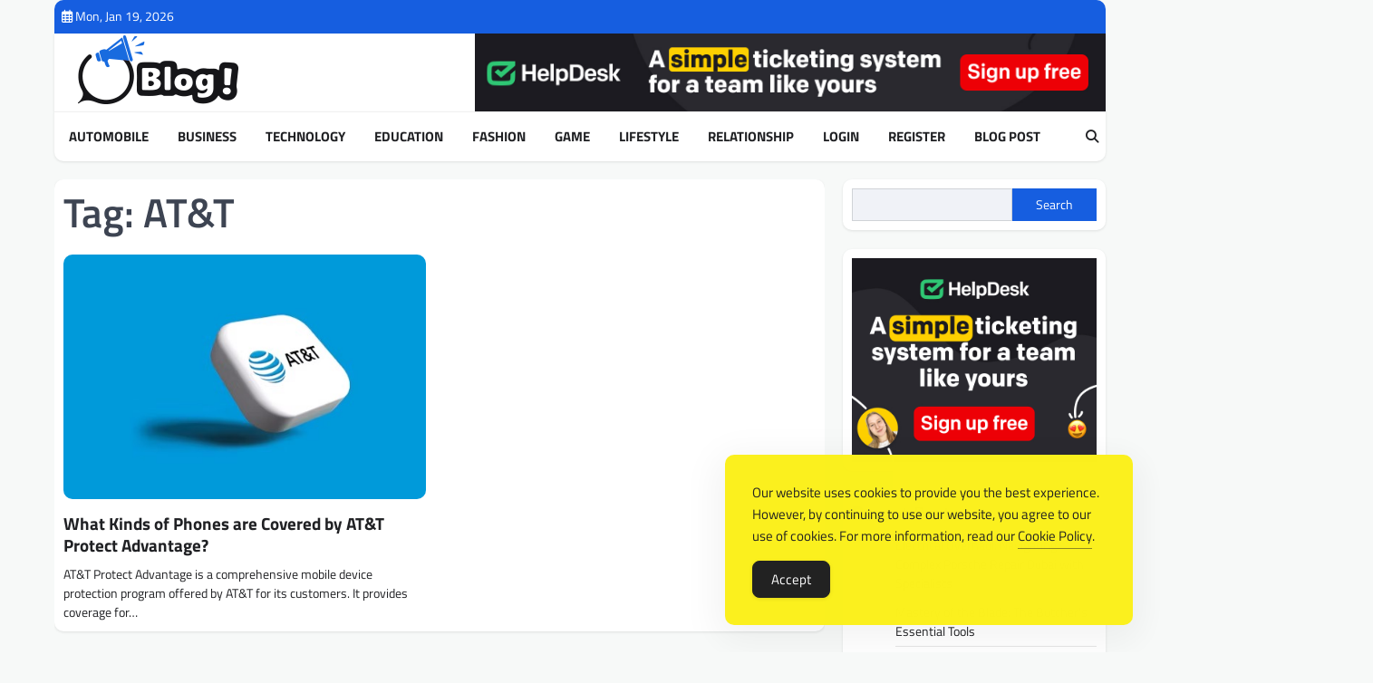

--- FILE ---
content_type: text/html; charset=UTF-8
request_url: https://www.rankmyblogs.com/tag/att/
body_size: 12868
content:
<!doctype html>
<html lang="en-US">

<head>
	<meta charset="UTF-8">
	<meta name="viewport" content="width=device-width, initial-scale=1">
	<link rel="profile" href="https://gmpg.org/xfn/11">

	<meta name='robots' content='index, follow, max-image-preview:large, max-snippet:-1, max-video-preview:-1'/>

	<!-- This site is optimized with the Yoast SEO Premium plugin v26.1 (Yoast SEO v26.7) - https://yoast.com/wordpress/plugins/seo/ -->
	<title>AT&amp;T Archives - RankMyBlogs: Ascend Your Influence, Dominate the Rankings</title>
	<link rel="canonical" href="https://www.rankmyblogs.com/tag/att/"/>
	<meta property="og:locale" content="en_US"/>
	<meta property="og:type" content="article"/>
	<meta property="og:title" content="AT&amp;T Archives"/>
	<meta property="og:url" content="https://www.rankmyblogs.com/tag/att/"/>
	<meta property="og:site_name" content="RankMyBlogs: Ascend Your Influence, Dominate the Rankings"/>
	<meta name="twitter:card" content="summary_large_image"/>
	<script type="application/ld+json" class="yoast-schema-graph">{"@context":"https://schema.org","@graph":[{"@type":"CollectionPage","@id":"https://www.rankmyblogs.com/tag/att/","url":"https://www.rankmyblogs.com/tag/att/","name":"AT&amp;T Archives - RankMyBlogs: Ascend Your Influence, Dominate the Rankings","isPartOf":{"@id":"https://www.rankmyblogs.com/#website"},"primaryImageOfPage":{"@id":"https://www.rankmyblogs.com/tag/att/#primaryimage"},"image":{"@id":"https://www.rankmyblogs.com/tag/att/#primaryimage"},"thumbnailUrl":"https://www.rankmyblogs.com/wp-content/uploads/2024/05/ATT-Insurance_11zon.jpg","breadcrumb":{"@id":"https://www.rankmyblogs.com/tag/att/#breadcrumb"},"inLanguage":"en-US"},{"@type":"ImageObject","inLanguage":"en-US","@id":"https://www.rankmyblogs.com/tag/att/#primaryimage","url":"https://www.rankmyblogs.com/wp-content/uploads/2024/05/ATT-Insurance_11zon.jpg","contentUrl":"https://www.rankmyblogs.com/wp-content/uploads/2024/05/ATT-Insurance_11zon.jpg","width":500,"height":337},{"@type":"BreadcrumbList","@id":"https://www.rankmyblogs.com/tag/att/#breadcrumb","itemListElement":[{"@type":"ListItem","position":1,"name":"Home","item":"https://www.rankmyblogs.com/"},{"@type":"ListItem","position":2,"name":"AT&amp;T"}]},{"@type":"WebSite","@id":"https://www.rankmyblogs.com/#website","url":"https://www.rankmyblogs.com/","name":"RankMyBlogs: Ascend Your Influence, Dominate the Rankings","description":"Empower Your Voice, Secure Your Rank.","publisher":{"@id":"https://www.rankmyblogs.com/#organization"},"potentialAction":[{"@type":"SearchAction","target":{"@type":"EntryPoint","urlTemplate":"https://www.rankmyblogs.com/?s={search_term_string}"},"query-input":{"@type":"PropertyValueSpecification","valueRequired":true,"valueName":"search_term_string"}}],"inLanguage":"en-US"},{"@type":"Organization","@id":"https://www.rankmyblogs.com/#organization","name":"RankMyBlogs: Ascend Your Influence, Dominate the Rankings","url":"https://www.rankmyblogs.com/","logo":{"@type":"ImageObject","inLanguage":"en-US","@id":"https://www.rankmyblogs.com/#/schema/logo/image/","url":"https://www.rankmyblogs.com/wp-content/uploads/2024/03/logo-1.png","contentUrl":"https://www.rankmyblogs.com/wp-content/uploads/2024/03/logo-1.png","width":229,"height":76,"caption":"RankMyBlogs: Ascend Your Influence, Dominate the Rankings"},"image":{"@id":"https://www.rankmyblogs.com/#/schema/logo/image/"}}]}</script>
	<!-- / Yoast SEO Premium plugin. -->


<link rel="alternate" type="application/rss+xml" title="RankMyBlogs: Ascend Your Influence, Dominate the Rankings &raquo; AT&amp;T Tag Feed" href="https://www.rankmyblogs.com/tag/att/feed/"/>
<style id='wp-img-auto-sizes-contain-inline-css'>img:is([sizes=auto i],[sizes^="auto," i]){contain-intrinsic-size:3000px 1500px}</style>
<style id='wp-emoji-styles-inline-css'>img.wp-smiley,img.emoji{display:inline!important;border:none!important;box-shadow:none!important;height:1em!important;width:1em!important;margin:0 .07em!important;vertical-align:-.1em!important;background:none!important;padding:0!important}</style>
<style id='wp-block-library-inline-css'>:root{--wp-block-synced-color:#7a00df;--wp-block-synced-color--rgb:122 , 0 , 223;--wp-bound-block-color:var(--wp-block-synced-color);--wp-editor-canvas-background:#ddd;--wp-admin-theme-color:#007cba;--wp-admin-theme-color--rgb:0 , 124 , 186;--wp-admin-theme-color-darker-10:#006ba1;--wp-admin-theme-color-darker-10--rgb:0 , 107 , 160.5;--wp-admin-theme-color-darker-20:#005a87;--wp-admin-theme-color-darker-20--rgb:0 , 90 , 135;--wp-admin-border-width-focus:2px}@media (min-resolution:192dpi){:root{--wp-admin-border-width-focus:1.5px}}.wp-element-button{cursor:pointer}:root .has-very-light-gray-background-color{background-color:#eee}:root .has-very-dark-gray-background-color{background-color:#313131}:root .has-very-light-gray-color{color:#eee}:root .has-very-dark-gray-color{color:#313131}:root .has-vivid-green-cyan-to-vivid-cyan-blue-gradient-background{background:linear-gradient(135deg,#00d084,#0693e3)}:root .has-purple-crush-gradient-background{background:linear-gradient(135deg,#34e2e4,#4721fb 50%,#ab1dfe)}:root .has-hazy-dawn-gradient-background{background:linear-gradient(135deg,#faaca8,#dad0ec)}:root .has-subdued-olive-gradient-background{background:linear-gradient(135deg,#fafae1,#67a671)}:root .has-atomic-cream-gradient-background{background:linear-gradient(135deg,#fdd79a,#004a59)}:root .has-nightshade-gradient-background{background:linear-gradient(135deg,#330968,#31cdcf)}:root .has-midnight-gradient-background{background:linear-gradient(135deg,#020381,#2874fc)}:root{--wp--preset--font-size--normal:16px;--wp--preset--font-size--huge:42px}.has-regular-font-size{font-size:1em}.has-larger-font-size{font-size:2.625em}.has-normal-font-size{font-size:var(--wp--preset--font-size--normal)}.has-huge-font-size{font-size:var(--wp--preset--font-size--huge)}.has-text-align-center{text-align:center}.has-text-align-left{text-align:left}.has-text-align-right{text-align:right}.has-fit-text{white-space:nowrap!important}#end-resizable-editor-section{display:none}.aligncenter{clear:both}.items-justified-left{justify-content:flex-start}.items-justified-center{justify-content:center}.items-justified-right{justify-content:flex-end}.items-justified-space-between{justify-content:space-between}.screen-reader-text{border:0;clip-path:inset(50%);height:1px;margin:-1px;overflow:hidden;padding:0;position:absolute;width:1px;word-wrap:normal!important}.screen-reader-text:focus{background-color:#ddd;clip-path:none;color:#444;display:block;font-size:1em;height:auto;left:5px;line-height:normal;padding:15px 23px 14px;text-decoration:none;top:5px;width:auto;z-index:100000}html :where(.has-border-color){border-style:solid}html :where([style*=border-top-color]){border-top-style:solid}html :where([style*=border-right-color]){border-right-style:solid}html :where([style*=border-bottom-color]){border-bottom-style:solid}html :where([style*=border-left-color]){border-left-style:solid}html :where([style*=border-width]){border-style:solid}html :where([style*=border-top-width]){border-top-style:solid}html :where([style*=border-right-width]){border-right-style:solid}html :where([style*=border-bottom-width]){border-bottom-style:solid}html :where([style*=border-left-width]){border-left-style:solid}html :where(img[class*=wp-image-]){height:auto;max-width:100%}:where(figure){margin:0 0 1em}html :where(.is-position-sticky){--wp-admin--admin-bar--position-offset:var(--wp-admin--admin-bar--height,0)}@media screen and (max-width:600px){html :where(.is-position-sticky){--wp-admin--admin-bar--position-offset:0}}</style><style id='wp-block-categories-inline-css'>.wp-block-categories{box-sizing:border-box}.wp-block-categories.alignleft{margin-right:2em}.wp-block-categories.alignright{margin-left:2em}.wp-block-categories.wp-block-categories-dropdown.aligncenter{text-align:center}.wp-block-categories .wp-block-categories__label{display:block;width:100%}</style>
<style id='wp-block-heading-inline-css'>h1:where(.wp-block-heading).has-background,h2:where(.wp-block-heading).has-background,h3:where(.wp-block-heading).has-background,h4:where(.wp-block-heading).has-background,h5:where(.wp-block-heading).has-background,h6:where(.wp-block-heading).has-background{padding:1.25em 2.375em}h1.has-text-align-left[style*=writing-mode]:where([style*=vertical-lr]),h1.has-text-align-right[style*=writing-mode]:where([style*=vertical-rl]),h2.has-text-align-left[style*=writing-mode]:where([style*=vertical-lr]),h2.has-text-align-right[style*=writing-mode]:where([style*=vertical-rl]),h3.has-text-align-left[style*=writing-mode]:where([style*=vertical-lr]),h3.has-text-align-right[style*=writing-mode]:where([style*=vertical-rl]),h4.has-text-align-left[style*=writing-mode]:where([style*=vertical-lr]),h4.has-text-align-right[style*=writing-mode]:where([style*=vertical-rl]),h5.has-text-align-left[style*=writing-mode]:where([style*=vertical-lr]),h5.has-text-align-right[style*=writing-mode]:where([style*=vertical-rl]),h6.has-text-align-left[style*=writing-mode]:where([style*=vertical-lr]),h6.has-text-align-right[style*=writing-mode]:where([style*=vertical-rl]){rotate:180deg}</style>
<style id='wp-block-image-inline-css'>.wp-block-image>a,.wp-block-image>figure>a{display:inline-block}.wp-block-image img{box-sizing:border-box;height:auto;max-width:100%;vertical-align:bottom}@media not (prefers-reduced-motion){.wp-block-image img.hide{visibility:hidden}.wp-block-image img.show{animation:show-content-image .4s}}.wp-block-image[style*="border-radius"] img,.wp-block-image[style*="border-radius"]>a{border-radius:inherit}.wp-block-image.has-custom-border img{box-sizing:border-box}.wp-block-image.aligncenter{text-align:center}.wp-block-image.alignfull>a,.wp-block-image.alignwide>a{width:100%}.wp-block-image.alignfull img,.wp-block-image.alignwide img{height:auto;width:100%}.wp-block-image .aligncenter,.wp-block-image .alignleft,.wp-block-image .alignright,.wp-block-image.aligncenter,.wp-block-image.alignleft,.wp-block-image.alignright{display:table}.wp-block-image .aligncenter>figcaption,.wp-block-image .alignleft>figcaption,.wp-block-image .alignright>figcaption,.wp-block-image.aligncenter>figcaption,.wp-block-image.alignleft>figcaption,.wp-block-image.alignright>figcaption{caption-side:bottom;display:table-caption}.wp-block-image .alignleft{float:left;margin:.5em 1em .5em 0}.wp-block-image .alignright{float:right;margin:.5em 0 .5em 1em}.wp-block-image .aligncenter{margin-left:auto;margin-right:auto}.wp-block-image :where(figcaption){margin-bottom:1em;margin-top:.5em}.wp-block-image.is-style-circle-mask img{border-radius:9999px}@supports ((-webkit-mask-image:none) or (mask-image:none)) or (-webkit-mask-image:none){.wp-block-image.is-style-circle-mask img{border-radius:0;-webkit-mask-image:url('data:image/svg+xml;utf8,<svg viewBox="0 0 100 100" xmlns="http://www.w3.org/2000/svg"><circle cx="50" cy="50" r="50"/></svg>');mask-image:url('data:image/svg+xml;utf8,<svg viewBox="0 0 100 100" xmlns="http://www.w3.org/2000/svg"><circle cx="50" cy="50" r="50"/></svg>');mask-mode:alpha;-webkit-mask-position:center;mask-position:center;-webkit-mask-repeat:no-repeat;mask-repeat:no-repeat;-webkit-mask-size:contain;mask-size:contain}}:root :where(.wp-block-image.is-style-rounded img,.wp-block-image .is-style-rounded img){border-radius:9999px}.wp-block-image figure{margin:0}.wp-lightbox-container{display:flex;flex-direction:column;position:relative}.wp-lightbox-container img{cursor:zoom-in}.wp-lightbox-container img:hover+button{opacity:1}.wp-lightbox-container button{align-items:center;backdrop-filter:blur(16px) saturate(180%);background-color:#5a5a5a40;border:none;border-radius:4px;cursor:zoom-in;display:flex;height:20px;justify-content:center;opacity:0;padding:0;position:absolute;right:16px;text-align:center;top:16px;width:20px;z-index:100}@media not (prefers-reduced-motion){.wp-lightbox-container button{transition:opacity .2s ease}}.wp-lightbox-container button:focus-visible{outline:3px auto #5a5a5a40;outline:3px auto -webkit-focus-ring-color;outline-offset:3px}.wp-lightbox-container button:hover{cursor:pointer;opacity:1}.wp-lightbox-container button:focus{opacity:1}.wp-lightbox-container button:focus,.wp-lightbox-container button:hover,.wp-lightbox-container button:not(:hover):not(:active):not(.has-background){background-color:#5a5a5a40;border:none}.wp-lightbox-overlay{box-sizing:border-box;cursor:zoom-out;height:100vh;left:0;overflow:hidden;position:fixed;top:0;visibility:hidden;width:100%;z-index:100000}.wp-lightbox-overlay .close-button{align-items:center;cursor:pointer;display:flex;justify-content:center;min-height:40px;min-width:40px;padding:0;position:absolute;right:calc(env(safe-area-inset-right) + 16px);top:calc(env(safe-area-inset-top) + 16px);z-index:5000000}.wp-lightbox-overlay .close-button:focus,.wp-lightbox-overlay .close-button:hover,.wp-lightbox-overlay .close-button:not(:hover):not(:active):not(.has-background){background:none;border:none}.wp-lightbox-overlay .lightbox-image-container{height:var(--wp--lightbox-container-height);left:50%;overflow:hidden;position:absolute;top:50%;transform:translate(-50%,-50%);transform-origin:top left;width:var(--wp--lightbox-container-width);z-index:9999999999}.wp-lightbox-overlay .wp-block-image{align-items:center;box-sizing:border-box;display:flex;height:100%;justify-content:center;margin:0;position:relative;transform-origin:0 0;width:100%;z-index:3000000}.wp-lightbox-overlay .wp-block-image img{height:var(--wp--lightbox-image-height);min-height:var(--wp--lightbox-image-height);min-width:var(--wp--lightbox-image-width);width:var(--wp--lightbox-image-width)}.wp-lightbox-overlay .wp-block-image figcaption{display:none}.wp-lightbox-overlay button{background:none;border:none}.wp-lightbox-overlay .scrim{background-color:#fff;height:100%;opacity:.9;position:absolute;width:100%;z-index:2000000}.wp-lightbox-overlay.active{visibility:visible}@media not (prefers-reduced-motion){.wp-lightbox-overlay.active{animation:turn-on-visibility .25s both}.wp-lightbox-overlay.active img{animation:turn-on-visibility .35s both}.wp-lightbox-overlay.show-closing-animation:not(.active){animation:turn-off-visibility .35s both}.wp-lightbox-overlay.show-closing-animation:not(.active) img{animation:turn-off-visibility .25s both}.wp-lightbox-overlay.zoom.active{animation:none;opacity:1;visibility:visible}.wp-lightbox-overlay.zoom.active .lightbox-image-container{animation:lightbox-zoom-in .4s}.wp-lightbox-overlay.zoom.active .lightbox-image-container img{animation:none}.wp-lightbox-overlay.zoom.active .scrim{animation:turn-on-visibility .4s forwards}.wp-lightbox-overlay.zoom.show-closing-animation:not(.active){animation:none}.wp-lightbox-overlay.zoom.show-closing-animation:not(.active) .lightbox-image-container{animation:lightbox-zoom-out .4s}.wp-lightbox-overlay.zoom.show-closing-animation:not(.active) .lightbox-image-container img{animation:none}.wp-lightbox-overlay.zoom.show-closing-animation:not(.active) .scrim{animation:turn-off-visibility .4s forwards}}@keyframes show-content-image{0%{visibility:hidden}99%{visibility:hidden}to{visibility:visible}}@keyframes turn-on-visibility{0%{opacity:0}to{opacity:1}}@keyframes turn-off-visibility{0%{opacity:1;visibility:visible}99%{opacity:0;visibility:visible}to{opacity:0;visibility:hidden}}@keyframes lightbox-zoom-in{0%{transform:translate(calc((-100vw + var(--wp--lightbox-scrollbar-width))/2 + var(--wp--lightbox-initial-left-position)),calc(-50vh + var(--wp--lightbox-initial-top-position))) scale(var(--wp--lightbox-scale))}to{transform:translate(-50%,-50%) scale(1)}}@keyframes lightbox-zoom-out{0%{transform:translate(-50%,-50%) scale(1);visibility:visible}99%{visibility:visible}to{transform:translate(calc((-100vw + var(--wp--lightbox-scrollbar-width))/2 + var(--wp--lightbox-initial-left-position)),calc(-50vh + var(--wp--lightbox-initial-top-position))) scale(var(--wp--lightbox-scale));visibility:hidden}}</style>
<style id='wp-block-latest-posts-inline-css'>.wp-block-latest-posts{box-sizing:border-box}.wp-block-latest-posts.alignleft{margin-right:2em}.wp-block-latest-posts.alignright{margin-left:2em}.wp-block-latest-posts.wp-block-latest-posts__list{list-style:none}.wp-block-latest-posts.wp-block-latest-posts__list li{clear:both;overflow-wrap:break-word}.wp-block-latest-posts.is-grid{display:flex;flex-wrap:wrap}.wp-block-latest-posts.is-grid li{margin:0 1.25em 1.25em 0;width:100%}@media (min-width:600px){.wp-block-latest-posts.columns-2 li{width:calc(50% - .625em)}.wp-block-latest-posts.columns-2 li:nth-child(2n){margin-right:0}.wp-block-latest-posts.columns-3 li{width:calc(33.33333% - .83333em)}.wp-block-latest-posts.columns-3 li:nth-child(3n){margin-right:0}.wp-block-latest-posts.columns-4 li{width:calc(25% - .9375em)}.wp-block-latest-posts.columns-4 li:nth-child(4n){margin-right:0}.wp-block-latest-posts.columns-5 li{width:calc(20% - 1em)}.wp-block-latest-posts.columns-5 li:nth-child(5n){margin-right:0}.wp-block-latest-posts.columns-6 li{width:calc(16.66667% - 1.04167em)}.wp-block-latest-posts.columns-6 li:nth-child(6n){margin-right:0}}:root :where(.wp-block-latest-posts.is-grid){padding:0}:root :where(.wp-block-latest-posts.wp-block-latest-posts__list){padding-left:0}.wp-block-latest-posts__post-author,.wp-block-latest-posts__post-date{display:block;font-size:.8125em}.wp-block-latest-posts__post-excerpt,.wp-block-latest-posts__post-full-content{margin-bottom:1em;margin-top:.5em}.wp-block-latest-posts__featured-image a{display:inline-block}.wp-block-latest-posts__featured-image img{height:auto;max-width:100%;width:auto}.wp-block-latest-posts__featured-image.alignleft{float:left;margin-right:1em}.wp-block-latest-posts__featured-image.alignright{float:right;margin-left:1em}.wp-block-latest-posts__featured-image.aligncenter{margin-bottom:1em;text-align:center}</style>
<style id='wp-block-list-inline-css'>ol,ul{box-sizing:border-box}:root :where(.wp-block-list.has-background){padding:1.25em 2.375em}</style>
<style id='wp-block-search-inline-css'>.wp-block-search__button{margin-left:10px;word-break:normal}.wp-block-search__button.has-icon{line-height:0}.wp-block-search__button svg{height:1.25em;min-height:24px;min-width:24px;width:1.25em;fill:currentColor;vertical-align:text-bottom}:where(.wp-block-search__button){border:1px solid #ccc;padding:6px 10px}.wp-block-search__inside-wrapper{display:flex;flex:auto;flex-wrap:nowrap;max-width:100%}.wp-block-search__label{width:100%}.wp-block-search.wp-block-search__button-only .wp-block-search__button{box-sizing:border-box;display:flex;flex-shrink:0;justify-content:center;margin-left:0;max-width:100%}.wp-block-search.wp-block-search__button-only .wp-block-search__inside-wrapper{min-width:0!important;transition-property:width}.wp-block-search.wp-block-search__button-only .wp-block-search__input{flex-basis:100%;transition-duration:.3s}.wp-block-search.wp-block-search__button-only.wp-block-search__searchfield-hidden,.wp-block-search.wp-block-search__button-only.wp-block-search__searchfield-hidden .wp-block-search__inside-wrapper{overflow:hidden}.wp-block-search.wp-block-search__button-only.wp-block-search__searchfield-hidden .wp-block-search__input{border-left-width:0!important;border-right-width:0!important;flex-basis:0;flex-grow:0;margin:0;min-width:0!important;padding-left:0!important;padding-right:0!important;width:0!important}:where(.wp-block-search__input){appearance:none;border:1px solid #949494;flex-grow:1;font-family:inherit;font-size:inherit;font-style:inherit;font-weight:inherit;letter-spacing:inherit;line-height:inherit;margin-left:0;margin-right:0;min-width:3rem;padding:8px;text-decoration:unset!important;text-transform:inherit}:where(.wp-block-search__button-inside .wp-block-search__inside-wrapper){background-color:#fff;border:1px solid #949494;box-sizing:border-box;padding:4px}:where(.wp-block-search__button-inside .wp-block-search__inside-wrapper) .wp-block-search__input{border:none;border-radius:0;padding:0 4px}:where(.wp-block-search__button-inside .wp-block-search__inside-wrapper) .wp-block-search__input:focus{outline:none}:where(.wp-block-search__button-inside .wp-block-search__inside-wrapper) :where(.wp-block-search__button){padding:4px 8px}.wp-block-search.aligncenter .wp-block-search__inside-wrapper{margin:auto}.wp-block[data-align="right"] .wp-block-search.wp-block-search__button-only .wp-block-search__inside-wrapper{float:right}</style>
<style id='wp-block-group-inline-css'>.wp-block-group{box-sizing:border-box}:where(.wp-block-group.wp-block-group-is-layout-constrained){position:relative}</style>
<style id='global-styles-inline-css'>:root{--wp--preset--aspect-ratio--square:1;--wp--preset--aspect-ratio--4-3: 4/3;--wp--preset--aspect-ratio--3-4: 3/4;--wp--preset--aspect-ratio--3-2: 3/2;--wp--preset--aspect-ratio--2-3: 2/3;--wp--preset--aspect-ratio--16-9: 16/9;--wp--preset--aspect-ratio--9-16: 9/16;--wp--preset--color--black:#000;--wp--preset--color--cyan-bluish-gray:#abb8c3;--wp--preset--color--white:#fff;--wp--preset--color--pale-pink:#f78da7;--wp--preset--color--vivid-red:#cf2e2e;--wp--preset--color--luminous-vivid-orange:#ff6900;--wp--preset--color--luminous-vivid-amber:#fcb900;--wp--preset--color--light-green-cyan:#7bdcb5;--wp--preset--color--vivid-green-cyan:#00d084;--wp--preset--color--pale-cyan-blue:#8ed1fc;--wp--preset--color--vivid-cyan-blue:#0693e3;--wp--preset--color--vivid-purple:#9b51e0;--wp--preset--gradient--vivid-cyan-blue-to-vivid-purple:linear-gradient(135deg,#0693e3 0%,#9b51e0 100%);--wp--preset--gradient--light-green-cyan-to-vivid-green-cyan:linear-gradient(135deg,#7adcb4 0%,#00d082 100%);--wp--preset--gradient--luminous-vivid-amber-to-luminous-vivid-orange:linear-gradient(135deg,#fcb900 0%,#ff6900 100%);--wp--preset--gradient--luminous-vivid-orange-to-vivid-red:linear-gradient(135deg,#ff6900 0%,#cf2e2e 100%);--wp--preset--gradient--very-light-gray-to-cyan-bluish-gray:linear-gradient(135deg,#eee 0%,#a9b8c3 100%);--wp--preset--gradient--cool-to-warm-spectrum:linear-gradient(135deg,#4aeadc 0%,#9778d1 20%,#cf2aba 40%,#ee2c82 60%,#fb6962 80%,#fef84c 100%);--wp--preset--gradient--blush-light-purple:linear-gradient(135deg,#ffceec 0%,#9896f0 100%);--wp--preset--gradient--blush-bordeaux:linear-gradient(135deg,#fecda5 0%,#fe2d2d 50%,#6b003e 100%);--wp--preset--gradient--luminous-dusk:linear-gradient(135deg,#ffcb70 0%,#c751c0 50%,#4158d0 100%);--wp--preset--gradient--pale-ocean:linear-gradient(135deg,#fff5cb 0%,#b6e3d4 50%,#33a7b5 100%);--wp--preset--gradient--electric-grass:linear-gradient(135deg,#caf880 0%,#71ce7e 100%);--wp--preset--gradient--midnight:linear-gradient(135deg,#020381 0%,#2874fc 100%);--wp--preset--font-size--small:13px;--wp--preset--font-size--medium:20px;--wp--preset--font-size--large:36px;--wp--preset--font-size--x-large:42px;--wp--preset--spacing--20:.44rem;--wp--preset--spacing--30:.67rem;--wp--preset--spacing--40:1rem;--wp--preset--spacing--50:1.5rem;--wp--preset--spacing--60:2.25rem;--wp--preset--spacing--70:3.38rem;--wp--preset--spacing--80:5.06rem;--wp--preset--shadow--natural:6px 6px 9px rgba(0,0,0,.2);--wp--preset--shadow--deep:12px 12px 50px rgba(0,0,0,.4);--wp--preset--shadow--sharp:6px 6px 0 rgba(0,0,0,.2);--wp--preset--shadow--outlined:6px 6px 0 -3px #fff , 6px 6px #000;--wp--preset--shadow--crisp:6px 6px 0 #000}:where(.is-layout-flex){gap:.5em}:where(.is-layout-grid){gap:.5em}body .is-layout-flex{display:flex}.is-layout-flex{flex-wrap:wrap;align-items:center}.is-layout-flex > :is(*, div){margin:0}body .is-layout-grid{display:grid}.is-layout-grid > :is(*, div){margin:0}:where(.wp-block-columns.is-layout-flex){gap:2em}:where(.wp-block-columns.is-layout-grid){gap:2em}:where(.wp-block-post-template.is-layout-flex){gap:1.25em}:where(.wp-block-post-template.is-layout-grid){gap:1.25em}.has-black-color{color:var(--wp--preset--color--black)!important}.has-cyan-bluish-gray-color{color:var(--wp--preset--color--cyan-bluish-gray)!important}.has-white-color{color:var(--wp--preset--color--white)!important}.has-pale-pink-color{color:var(--wp--preset--color--pale-pink)!important}.has-vivid-red-color{color:var(--wp--preset--color--vivid-red)!important}.has-luminous-vivid-orange-color{color:var(--wp--preset--color--luminous-vivid-orange)!important}.has-luminous-vivid-amber-color{color:var(--wp--preset--color--luminous-vivid-amber)!important}.has-light-green-cyan-color{color:var(--wp--preset--color--light-green-cyan)!important}.has-vivid-green-cyan-color{color:var(--wp--preset--color--vivid-green-cyan)!important}.has-pale-cyan-blue-color{color:var(--wp--preset--color--pale-cyan-blue)!important}.has-vivid-cyan-blue-color{color:var(--wp--preset--color--vivid-cyan-blue)!important}.has-vivid-purple-color{color:var(--wp--preset--color--vivid-purple)!important}.has-black-background-color{background-color:var(--wp--preset--color--black)!important}.has-cyan-bluish-gray-background-color{background-color:var(--wp--preset--color--cyan-bluish-gray)!important}.has-white-background-color{background-color:var(--wp--preset--color--white)!important}.has-pale-pink-background-color{background-color:var(--wp--preset--color--pale-pink)!important}.has-vivid-red-background-color{background-color:var(--wp--preset--color--vivid-red)!important}.has-luminous-vivid-orange-background-color{background-color:var(--wp--preset--color--luminous-vivid-orange)!important}.has-luminous-vivid-amber-background-color{background-color:var(--wp--preset--color--luminous-vivid-amber)!important}.has-light-green-cyan-background-color{background-color:var(--wp--preset--color--light-green-cyan)!important}.has-vivid-green-cyan-background-color{background-color:var(--wp--preset--color--vivid-green-cyan)!important}.has-pale-cyan-blue-background-color{background-color:var(--wp--preset--color--pale-cyan-blue)!important}.has-vivid-cyan-blue-background-color{background-color:var(--wp--preset--color--vivid-cyan-blue)!important}.has-vivid-purple-background-color{background-color:var(--wp--preset--color--vivid-purple)!important}.has-black-border-color{border-color:var(--wp--preset--color--black)!important}.has-cyan-bluish-gray-border-color{border-color:var(--wp--preset--color--cyan-bluish-gray)!important}.has-white-border-color{border-color:var(--wp--preset--color--white)!important}.has-pale-pink-border-color{border-color:var(--wp--preset--color--pale-pink)!important}.has-vivid-red-border-color{border-color:var(--wp--preset--color--vivid-red)!important}.has-luminous-vivid-orange-border-color{border-color:var(--wp--preset--color--luminous-vivid-orange)!important}.has-luminous-vivid-amber-border-color{border-color:var(--wp--preset--color--luminous-vivid-amber)!important}.has-light-green-cyan-border-color{border-color:var(--wp--preset--color--light-green-cyan)!important}.has-vivid-green-cyan-border-color{border-color:var(--wp--preset--color--vivid-green-cyan)!important}.has-pale-cyan-blue-border-color{border-color:var(--wp--preset--color--pale-cyan-blue)!important}.has-vivid-cyan-blue-border-color{border-color:var(--wp--preset--color--vivid-cyan-blue)!important}.has-vivid-purple-border-color{border-color:var(--wp--preset--color--vivid-purple)!important}.has-vivid-cyan-blue-to-vivid-purple-gradient-background{background:var(--wp--preset--gradient--vivid-cyan-blue-to-vivid-purple)!important}.has-light-green-cyan-to-vivid-green-cyan-gradient-background{background:var(--wp--preset--gradient--light-green-cyan-to-vivid-green-cyan)!important}.has-luminous-vivid-amber-to-luminous-vivid-orange-gradient-background{background:var(--wp--preset--gradient--luminous-vivid-amber-to-luminous-vivid-orange)!important}.has-luminous-vivid-orange-to-vivid-red-gradient-background{background:var(--wp--preset--gradient--luminous-vivid-orange-to-vivid-red)!important}.has-very-light-gray-to-cyan-bluish-gray-gradient-background{background:var(--wp--preset--gradient--very-light-gray-to-cyan-bluish-gray)!important}.has-cool-to-warm-spectrum-gradient-background{background:var(--wp--preset--gradient--cool-to-warm-spectrum)!important}.has-blush-light-purple-gradient-background{background:var(--wp--preset--gradient--blush-light-purple)!important}.has-blush-bordeaux-gradient-background{background:var(--wp--preset--gradient--blush-bordeaux)!important}.has-luminous-dusk-gradient-background{background:var(--wp--preset--gradient--luminous-dusk)!important}.has-pale-ocean-gradient-background{background:var(--wp--preset--gradient--pale-ocean)!important}.has-electric-grass-gradient-background{background:var(--wp--preset--gradient--electric-grass)!important}.has-midnight-gradient-background{background:var(--wp--preset--gradient--midnight)!important}.has-small-font-size{font-size:var(--wp--preset--font-size--small)!important}.has-medium-font-size{font-size:var(--wp--preset--font-size--medium)!important}.has-large-font-size{font-size:var(--wp--preset--font-size--large)!important}.has-x-large-font-size{font-size:var(--wp--preset--font-size--x-large)!important}</style>

<style id='classic-theme-styles-inline-css'>.wp-block-button__link{color:#fff;background-color:#32373c;border-radius:9999px;box-shadow:none;text-decoration:none;padding:calc(.667em + 2px) calc(1.333em + 2px);font-size:1.125em}.wp-block-file__button{background:#32373c;color:#fff;text-decoration:none}</style>
<link rel='stylesheet' id='simple-gdpr-cookie-compliance-css' href='https://www.rankmyblogs.com/wp-content/plugins/simple-gdpr-cookie-compliance/public/assets/dist/public.min.css?ver=2.0.0' media='all'/>
<style id='simple-gdpr-cookie-compliance-inline-css'>:root{--sgcc-text-color:#222;--sgcc-link-color:#222;--sgcc-link-hover-color:#4cc500;--sgcc-notice-background-color:#fbf01e;--sgcc-cookie-icon-color:#222;--sgcc-close-button-background-color:#222;--sgcc-close-button-hover-background-color:#4cc500;--sgcc-close-button-color:#fff;--sgcc-close-button-hover-color:#fff;--sgcc-accept-button-background-color:#222;--sgcc-accept-button-hover-background-color:#4cc500;--sgcc-accept-button-color:#fff;--sgcc-accept-button-hover-color:#fff;--sgcc-accept-button-border-color:#222;--sgcc-accept-button-hover-border-color:#4cc500}.sgcc-main-wrapper[data-layout="custom_width"],.sgcc-main-wrapper[data-layout="pop_up"]{--width:450px}.sgcc-main-wrapper[data-layout="custom_width"].position-bottom-right{--right:30px;--bottom:30px}</style>
<link rel='stylesheet' id='elite-news-slick-style-css' href='https://www.rankmyblogs.com/wp-content/themes/elite-news/assets/css/slick.min.css?ver=1.8.1' media='all'/>
<link rel='stylesheet' id='elite-news-fontawesome-style-css' href='https://www.rankmyblogs.com/wp-content/themes/elite-news/assets/css/fontawesome.min.css?ver=6.4.2' media='all'/>
<link rel='stylesheet' id='elite-news-google-fonts-css' href='https://www.rankmyblogs.com/wp-content/fonts/31403ff56cb136df3d5385e2bf31af58.css' media='all'/>
<link rel='stylesheet' id='elite-news-style-css' href='https://www.rankmyblogs.com/wp-content/themes/elite-news/style.css?ver=1.0.0' media='all'/>
<style id='elite-news-style-inline-css'>:root{--header-text-color: #blank}:root{--font-heading:"Titillium Web" , serif;--font-main:-apple-system , BlinkMacSystemFont , "Titillium Web" , "Segoe UI" , Roboto , Oxygen-Sans , Ubuntu , Cantarell , "Helvetica Neue" , sans-serif}body,button,input,select,optgroup,textarea{font-family:"Titillium Web",serif}.site-title a{font-family:"Titillium Web",serif}.site-description{font-family:"Titillium Web",serif}</style>
<script src="https://www.rankmyblogs.com/wp-includes/js/jquery/jquery.min.js?ver=3.7.1" id="jquery-core-js" type="4cbab081ff1af880b5cf72b7-text/javascript"></script>
<script src="https://www.rankmyblogs.com/wp-includes/js/jquery/jquery-migrate.min.js?ver=3.4.1" id="jquery-migrate-js" type="4cbab081ff1af880b5cf72b7-text/javascript"></script>

<style type="text/css" id="breadcrumb-trail-css">.trail-items li::after{content:"/"}</style>
		<style type="text/css">.site-title,.site-description{position:absolute;clip:rect(1px,1px,1px,1px);display:none}</style>
		<link rel="icon" href="https://www.rankmyblogs.com/wp-content/uploads/2024/03/favicon.png" sizes="32x32"/>
<link rel="icon" href="https://www.rankmyblogs.com/wp-content/uploads/2024/03/favicon.png" sizes="192x192"/>
<link rel="apple-touch-icon" href="https://www.rankmyblogs.com/wp-content/uploads/2024/03/favicon.png"/>
<meta name="msapplication-TileImage" content="https://www.rankmyblogs.com/wp-content/uploads/2024/03/favicon.png"/>
<meta name="publication-media-verification" content="fe00d0911ee449a1913219bc2ddf216d">		<style id="wp-custom-css">.site-footer-bottom-wrapper{display:none!important}.post-author{display:none!important}#loader{display:none}.post-date{display:none!important}</style>
		</head>

<body class="archive tag tag-att tag-475 wp-custom-logo wp-embed-responsive wp-theme-elite-news hfeed right-sidebar light-theme">
		<div id="page" class="site">
		<a class="skip-link screen-reader-text" href="#primary">Skip to content</a>
		<div id="loader">
			<div class="loader-container">
				<div id="preloader" class="style-2">
					<div class="dot"></div>
				</div>
			</div>
		</div><!-- #loader -->
		<header id="masthead" class="site-header">
							<div class="top-header-part">
					<div class="ascendoor-wrapper">
						<div class="top-header-wrapper">
							<div class="top-header-left">
								<div class="date-wrap">
									<i class="far fa-calendar-alt"></i>
									<span>Mon, Jan 19, 2026</span>
								</div>
							</div>
							<div class="top-header-right">
								<div class="social-icons">
																	</div>
							</div>
						</div>
					</div>
				</div>
						<div class="middle-header-part">
				<div class="ascendoor-wrapper">
					<div class="middle-header-wrapper ">
												<div class="site-branding">
															<div class="site-logo">
									<a href="https://www.rankmyblogs.com/" class="custom-logo-link" rel="home"><img width="229" height="76" src="https://www.rankmyblogs.com/wp-content/uploads/2024/03/logo-1.png" class="custom-logo" alt="RankMyBlogs: Ascend Your Influence, Dominate the Rankings" decoding="async"/></a>								</div>
														<div class="site-identity">
																<p class="site-title"><a href="https://www.rankmyblogs.com/" rel="home">RankMyBlogs: Ascend Your Influence, Dominate the Rankings</a></p>
																<p class="site-description">
									Empower Your Voice, Secure Your Rank.								</p>
														</div>
					</div><!-- .site-branding -->
											<div class="mag-adver-part">
							<a href="https://www.helpdesk.com/?a=live-chat-expert&#038;utm_campaign=pp_helpdesk-default&#038;utm_source=PP&#038;utm_medium=banner&#038;utm_content=hd_simple_dark_8">
								<img src="https://www.rankmyblogs.com/wp-content/uploads/2024/03/hd_simple_dark_9.jpg" alt="Advertisment Image">
							</a>
						</div>
										</div>
			</div>
		</div>
		<div class="bottom-header-part-outer">
			<div class="bottom-header-part">
				<div class="ascendoor-wrapper">
					<div class="bottom-header-wrapper">
						<div class="navigation-part">
							<nav id="site-navigation" class="main-navigation">
								<button class="menu-toggle" aria-controls="primary-menu" aria-expanded="false">
									<span></span>
									<span></span>
									<span></span>
								</button>
								<div class="main-navigation-links">
									<div class="menu-main-menu-2-container"><ul id="menu-main-menu-2" class="menu"><li id="menu-item-126" class="menu-item menu-item-type-taxonomy menu-item-object-category menu-item-126"><a href="https://www.rankmyblogs.com/category/automobile/">Automobile</a></li>
<li id="menu-item-127" class="menu-item menu-item-type-taxonomy menu-item-object-category menu-item-127"><a href="https://www.rankmyblogs.com/category/business/">Business</a></li>
<li id="menu-item-128" class="menu-item menu-item-type-taxonomy menu-item-object-category menu-item-128"><a href="https://www.rankmyblogs.com/category/technology/">Technology</a></li>
<li id="menu-item-130" class="menu-item menu-item-type-taxonomy menu-item-object-category menu-item-130"><a href="https://www.rankmyblogs.com/category/education/">Education</a></li>
<li id="menu-item-131" class="menu-item menu-item-type-taxonomy menu-item-object-category menu-item-131"><a href="https://www.rankmyblogs.com/category/fashion/">Fashion</a></li>
<li id="menu-item-132" class="menu-item menu-item-type-taxonomy menu-item-object-category menu-item-132"><a href="https://www.rankmyblogs.com/category/game/">Game</a></li>
<li id="menu-item-133" class="menu-item menu-item-type-taxonomy menu-item-object-category menu-item-133"><a href="https://www.rankmyblogs.com/category/lifestyle/">Lifestyle</a></li>
<li id="menu-item-134" class="menu-item menu-item-type-taxonomy menu-item-object-category menu-item-134"><a href="https://www.rankmyblogs.com/category/relationship/">Relationship</a></li>
<li id="menu-item-135" class="menu-item menu-item-type-post_type menu-item-object-page menu-item-135"><a href="https://www.rankmyblogs.com/login/">Login</a></li>
<li id="menu-item-136" class="menu-item menu-item-type-post_type menu-item-object-page menu-item-136"><a href="https://www.rankmyblogs.com/register/">Register</a></li>
<li id="menu-item-137" class="menu-item menu-item-type-post_type menu-item-object-page menu-item-137"><a href="https://www.rankmyblogs.com/blog-post/">Blog Post</a></li>
</ul></div>								</div>
							</nav><!-- #site-navigation -->
						</div>
						<div class="bottom-header-end">
							<div class="header-search">
								<div class="header-search-wrap">
									<a href="#" title="Search" class="header-search-icon">
										<i class="fa fa-search"></i>
									</a>
									<div class="header-search-form">
										<form role="search" method="get" class="search-form" action="https://www.rankmyblogs.com/">
				<label>
					<span class="screen-reader-text">Search for:</span>
					<input type="search" class="search-field" placeholder="Search &hellip;" value="" name="s"/>
				</label>
				<input type="submit" class="search-submit" value="Search"/>
			</form>									</div>
								</div>
							</div>
						</div>
					</div>
				</div>
			</div>
		</div>
	</header><!-- #masthead -->

			<div id="content" class="site-content">
			<div class="ascendoor-wrapper">
				<div class="ascendoor-page">
				<main id="primary" class="site-main">
	<div class="magazine-inside-wrap">
					<header class="page-header">
				<h1 class="page-title">Tag: <span>AT&amp;T</span></h1>			</header><!-- .page-header -->
			<div class="magazine-archive-layout grid-layout grid-column-2">
				
<article id="post-1108" class="post-1108 post type-post status-publish format-standard has-post-thumbnail hentry category-business tag-att">
	<div class="mag-post-single">
		<div class="mag-post-img">
			
			<a class="post-thumbnail" href="https://www.rankmyblogs.com/what-kinds-of-phones-are-covered-by-att-protect-advantage/" aria-hidden="true">
				<img width="500" height="337" src="https://www.rankmyblogs.com/wp-content/uploads/2024/05/ATT-Insurance_11zon.jpg" class="attachment-post-thumbnail size-post-thumbnail wp-post-image" alt="What Kinds of Phones are Covered by AT&amp;T Protect Advantage?" decoding="async" fetchpriority="high" srcset="https://www.rankmyblogs.com/wp-content/uploads/2024/05/ATT-Insurance_11zon.jpg 500w, https://www.rankmyblogs.com/wp-content/uploads/2024/05/ATT-Insurance_11zon-300x202.jpg 300w" sizes="(max-width: 500px) 100vw, 500px"/>			</a>

					</div>
		<div class="mag-post-detail">
			<h2 class="entry-title mag-post-title"><a href="https://www.rankmyblogs.com/what-kinds-of-phones-are-covered-by-att-protect-advantage/" rel="bookmark">What Kinds of Phones are Covered by AT&amp;T Protect Advantage?</a></h2>			<div class="mag-post-meta">
				<span class="post-author"> <a class="url fn n" href="https://www.rankmyblogs.com/author/admin_t47zeceg/"><i class="fas fa-user"></i>Editorial Team</a></span>			</div>
			<div class="mag-post-excerpt">
				<p>AT&amp;T Protect Advantage is a comprehensive mobile device protection program offered by AT&amp;T for its customers. It provides coverage for&hellip;</p>
			</div>
		</div>	
	</div>
</article><!-- #post-1108 -->
			</div>
				</div>
	</main><!-- #main -->

<aside id="secondary" class="widget-area ascendoor-widget-area">
	<section id="block-2" class="widget widget_block widget_search"><form role="search" method="get" action="https://www.rankmyblogs.com/" class="wp-block-search__button-outside wp-block-search__text-button wp-block-search"><label class="wp-block-search__label" for="wp-block-search__input-1">Search</label><div class="wp-block-search__inside-wrapper"><input class="wp-block-search__input" id="wp-block-search__input-1" placeholder="" value="" type="search" name="s" required /><button aria-label="Search" class="wp-block-search__button wp-element-button" type="submit">Search</button></div></form></section><section id="block-10" class="widget widget_block widget_media_image">
<figure class="wp-block-image size-full"><a href="https://www.helpdesk.com/?a=live-chat-expert&amp;utm_campaign=pp_helpdesk-default&amp;utm_source=PP&amp;utm_medium=banner&amp;utm_content=hd_simple_dark_8"><img loading="lazy" decoding="async" width="672" height="560" src="https://www.rankmyblogs.com/wp-content/uploads/2024/03/hd_simple_dark_8-1.jpg" alt="" class="wp-image-115" srcset="https://www.rankmyblogs.com/wp-content/uploads/2024/03/hd_simple_dark_8-1.jpg 672w, https://www.rankmyblogs.com/wp-content/uploads/2024/03/hd_simple_dark_8-1-300x250.jpg 300w" sizes="auto, (max-width: 672px) 100vw, 672px"/></a></figure>
</section><section id="block-3" class="widget widget_block">
<div class="wp-block-group"><div class="wp-block-group__inner-container is-layout-flow wp-block-group-is-layout-flow">
<h2 class="wp-block-heading" id="h-recent-posts">Recent Posts</h2>


<ul class="wp-block-latest-posts__list wp-block-latest-posts"><li><a class="wp-block-latest-posts__post-title" href="https://www.rankmyblogs.com/electrical-overhaul-navigating-complex-porsche-repair-dubai-with-specialists/">Electrical Overhaul: Navigating Complex Porsche Repair Dubai with Specialists</a></li>
<li><a class="wp-block-latest-posts__post-title" href="https://www.rankmyblogs.com/mastery-of-the-blade-the-butchers-essential-tools/">Mastery of the Blade: The Butcher&#8217;s Essential Tools</a></li>
<li><a class="wp-block-latest-posts__post-title" href="https://www.rankmyblogs.com/how-soon-should-i-contact-a-payroll-tax-accountant-in-darlington-before-the-tax-deadline/">How Soon Should I Contact a Payroll Tax Accountant in Darlington Before the Tax Deadline?</a></li>
<li><a class="wp-block-latest-posts__post-title" href="https://www.rankmyblogs.com/do-tax-accounting-firms-in-glasgow-offer-free-consultations/">Do Tax Accounting Firms in Glasgow Offer Free Consultations?</a></li>
<li><a class="wp-block-latest-posts__post-title" href="https://www.rankmyblogs.com/are-there-specialized-tax-accountants-for-small-businesses-in-exeter/">Are there specialized tax accountants for small businesses in Exeter?</a></li>
</ul></div></div>
</section><section id="block-6" class="widget widget_block">
<div class="wp-block-group"><div class="wp-block-group__inner-container is-layout-flow wp-block-group-is-layout-flow">
<h2 class="wp-block-heading" id="h-categories">Categories</h2>


<ul class="wp-block-categories-list wp-block-categories">	<li class="cat-item cat-item-3"><a href="https://www.rankmyblogs.com/category/automobile/">Automobile</a>
</li>
	<li class="cat-item cat-item-6"><a href="https://www.rankmyblogs.com/category/business/">Business</a>
</li>
	<li class="cat-item cat-item-20"><a href="https://www.rankmyblogs.com/category/cloud-computing/">Cloud Computing</a>
</li>
	<li class="cat-item cat-item-7"><a href="https://www.rankmyblogs.com/category/computer/">Computer</a>
</li>
	<li class="cat-item cat-item-8"><a href="https://www.rankmyblogs.com/category/destination/">Destination</a>
</li>
	<li class="cat-item cat-item-9"><a href="https://www.rankmyblogs.com/category/digital/">Digital</a>
</li>
	<li class="cat-item cat-item-10"><a href="https://www.rankmyblogs.com/category/education/">Education</a>
</li>
	<li class="cat-item cat-item-11"><a href="https://www.rankmyblogs.com/category/fashion/">Fashion</a>
</li>
	<li class="cat-item cat-item-12"><a href="https://www.rankmyblogs.com/category/food/">Food</a>
</li>
	<li class="cat-item cat-item-13"><a href="https://www.rankmyblogs.com/category/game/">Game</a>
</li>
	<li class="cat-item cat-item-14"><a href="https://www.rankmyblogs.com/category/general-news/">General News</a>
</li>
	<li class="cat-item cat-item-15"><a href="https://www.rankmyblogs.com/category/health-and-fitness/">Health and Fitness</a>
</li>
	<li class="cat-item cat-item-2"><a href="https://www.rankmyblogs.com/category/home-decor/">Home Decor</a>
</li>
	<li class="cat-item cat-item-16"><a href="https://www.rankmyblogs.com/category/lifestyle/">Lifestyle</a>
</li>
	<li class="cat-item cat-item-17"><a href="https://www.rankmyblogs.com/category/real-estate/">Real estate</a>
</li>
	<li class="cat-item cat-item-18"><a href="https://www.rankmyblogs.com/category/relationship/">Relationship</a>
</li>
	<li class="cat-item cat-item-19"><a href="https://www.rankmyblogs.com/category/social-media/">Social Media</a>
</li>
	<li class="cat-item cat-item-5"><a href="https://www.rankmyblogs.com/category/technology/">Technology</a>
</li>
	<li class="cat-item cat-item-4"><a href="https://www.rankmyblogs.com/category/tourism/">Tourism</a>
</li>
</ul></div></div>
</section></aside><!-- #secondary -->
</div>
</div>
</div><!-- #content -->

</div><!-- #page -->

<footer id="colophon" class="site-footer">
		<div class="site-footer-top">
		<div class="ascendoor-wrapper">
			<div class="footer-widgets-wrapper">
									<div class="footer-widget-single">
						<section id="block-15" class="widget widget_block"><h6 class="widget-title">Latest Post</h6><div class="wp-widget-group__inner-blocks"><ul class="wp-block-latest-posts__list wp-block-latest-posts"><li><a class="wp-block-latest-posts__post-title" href="https://www.rankmyblogs.com/electrical-overhaul-navigating-complex-porsche-repair-dubai-with-specialists/">Electrical Overhaul: Navigating Complex Porsche Repair Dubai with Specialists</a></li>
<li><a class="wp-block-latest-posts__post-title" href="https://www.rankmyblogs.com/mastery-of-the-blade-the-butchers-essential-tools/">Mastery of the Blade: The Butcher&#8217;s Essential Tools</a></li>
<li><a class="wp-block-latest-posts__post-title" href="https://www.rankmyblogs.com/how-soon-should-i-contact-a-payroll-tax-accountant-in-darlington-before-the-tax-deadline/">How Soon Should I Contact a Payroll Tax Accountant in Darlington Before the Tax Deadline?</a></li>
<li><a class="wp-block-latest-posts__post-title" href="https://www.rankmyblogs.com/do-tax-accounting-firms-in-glasgow-offer-free-consultations/">Do Tax Accounting Firms in Glasgow Offer Free Consultations?</a></li>
<li><a class="wp-block-latest-posts__post-title" href="https://www.rankmyblogs.com/are-there-specialized-tax-accountants-for-small-businesses-in-exeter/">Are there specialized tax accountants for small businesses in Exeter?</a></li>
</ul></div></section>					</div>
									<div class="footer-widget-single">
						<section id="block-17" class="widget widget_block"><h6 class="widget-title">Quick Link</h6><div class="wp-widget-group__inner-blocks">
<ul class="wp-block-list">
<li><a href="https://www.rankmyblogs.com/login/">Login</a></li>



<li><a href="https://www.rankmyblogs.com/register/">Register</a></li>



<li><a href="https://www.rankmyblogs.com/blog-post/">Blog Post</a></li>



<li><a href="https://www.rankmyblogs.com/privacy-policy">Privacy Policy</a></li>
</ul>
</div></section>					</div>
									<div class="footer-widget-single">
						<section id="block-20" class="widget widget_block"><div class="wp-widget-group__inner-blocks"><ul class="wp-block-categories-list wp-block-categories">	<li class="cat-item cat-item-3"><a href="https://www.rankmyblogs.com/category/automobile/">Automobile</a>
</li>
	<li class="cat-item cat-item-6"><a href="https://www.rankmyblogs.com/category/business/">Business</a>
</li>
	<li class="cat-item cat-item-20"><a href="https://www.rankmyblogs.com/category/cloud-computing/">Cloud Computing</a>
</li>
	<li class="cat-item cat-item-7"><a href="https://www.rankmyblogs.com/category/computer/">Computer</a>
</li>
	<li class="cat-item cat-item-8"><a href="https://www.rankmyblogs.com/category/destination/">Destination</a>
</li>
	<li class="cat-item cat-item-9"><a href="https://www.rankmyblogs.com/category/digital/">Digital</a>
</li>
	<li class="cat-item cat-item-10"><a href="https://www.rankmyblogs.com/category/education/">Education</a>
</li>
	<li class="cat-item cat-item-11"><a href="https://www.rankmyblogs.com/category/fashion/">Fashion</a>
</li>
	<li class="cat-item cat-item-12"><a href="https://www.rankmyblogs.com/category/food/">Food</a>
</li>
	<li class="cat-item cat-item-13"><a href="https://www.rankmyblogs.com/category/game/">Game</a>
</li>
	<li class="cat-item cat-item-14"><a href="https://www.rankmyblogs.com/category/general-news/">General News</a>
</li>
	<li class="cat-item cat-item-15"><a href="https://www.rankmyblogs.com/category/health-and-fitness/">Health and Fitness</a>
</li>
	<li class="cat-item cat-item-2"><a href="https://www.rankmyblogs.com/category/home-decor/">Home Decor</a>
</li>
	<li class="cat-item cat-item-16"><a href="https://www.rankmyblogs.com/category/lifestyle/">Lifestyle</a>
</li>
	<li class="cat-item cat-item-17"><a href="https://www.rankmyblogs.com/category/real-estate/">Real estate</a>
</li>
	<li class="cat-item cat-item-18"><a href="https://www.rankmyblogs.com/category/relationship/">Relationship</a>
</li>
	<li class="cat-item cat-item-19"><a href="https://www.rankmyblogs.com/category/social-media/">Social Media</a>
</li>
	<li class="cat-item cat-item-5"><a href="https://www.rankmyblogs.com/category/technology/">Technology</a>
</li>
	<li class="cat-item cat-item-4"><a href="https://www.rankmyblogs.com/category/tourism/">Tourism</a>
</li>
</ul></div></section>					</div>
							</div>
		</div>
	</div><!-- .footer-top -->
<div class="site-footer-bottom">
	<div class="ascendoor-wrapper">
		<div class="site-footer-bottom-wrapper">
			<div class="site-info">
						<span>Copyright © 2026 | Elite News&nbsp;by&nbsp;<a target="_blank" href="https://ascendoor.com/">Ascendoor</a> | Powered by <a href="https://wordpress.org/" target="_blank">WordPress</a>. </span>					
					</div><!-- .site-info -->
			</div>
		</div>
	</div>
</footer><!-- #colophon -->

<a href="#" id="scroll-to-top" class="magazine-scroll-to-top">
	<i class="fas fa-chevron-up"></i>
	<div class="progress-wrap">
		<svg class="progress-circle svg-content" width="100%" height="100%" viewBox="-1 -1 102 102">
			<path d="M50,1 a49,49 0 0,1 0,98 a49,49 0 0,1 0,-98"/>
		</svg>
	</div>
</a>

<script type="speculationrules">
{"prefetch":[{"source":"document","where":{"and":[{"href_matches":"/*"},{"not":{"href_matches":["/wp-*.php","/wp-admin/*","/wp-content/uploads/*","/wp-content/*","/wp-content/plugins/*","/wp-content/themes/elite-news/*","/*\\?(.+)"]}},{"not":{"selector_matches":"a[rel~=\"nofollow\"]"}},{"not":{"selector_matches":".no-prefetch, .no-prefetch a"}}]},"eagerness":"conservative"}]}
</script>

<aside class="sgcc-main-wrapper hidden layout-custom-width position-bottom-right hide-close-btn hide-cookie-icon" data-layout="custom_width">
	<div class="sgcc-container">
				<div class="sgcc-notice-content">
							<div class="message-block">
					<p>Our website uses cookies to provide you the best experience. However, by continuing to use our website, you agree to our use of cookies. For more information, read our <a href="#">Cookie Policy</a>.</p>
				</div>
								<div class="cookie-compliance-button-block">
					<button type="button" id="sgcc-accept-button" class="close-sgcc cookie-compliance-button" aria-label="Accept Cookies">
						Accept					</button>
				</div>
						</div>
			</div>
</aside>
<script id="simple-gdpr-cookie-compliance-js-extra" type="4cbab081ff1af880b5cf72b7-text/javascript">var simpleGDPRCCJsObj={"cookieExpireTime":"0","isMultisite":""};</script>
<script src="https://www.rankmyblogs.com/wp-content/plugins/simple-gdpr-cookie-compliance/public/assets/dist/public.min.js?ver=2.0.0" id="simple-gdpr-cookie-compliance-js" type="4cbab081ff1af880b5cf72b7-text/javascript"></script>
<script src="https://www.rankmyblogs.com/wp-content/themes/elite-news/assets/js/navigation.min.js?ver=1.0.0" id="elite-news-navigation-script-js" type="4cbab081ff1af880b5cf72b7-text/javascript"></script>
<script src="https://www.rankmyblogs.com/wp-content/themes/elite-news/assets/js/slick.min.js?ver=1.8.1" id="elite-news-slick-script-js" type="4cbab081ff1af880b5cf72b7-text/javascript"></script>
<script src="https://www.rankmyblogs.com/wp-content/themes/elite-news/assets/js/jquery.marquee.min.js?ver=1.6.0" id="elite-news-marquee-script-js" type="4cbab081ff1af880b5cf72b7-text/javascript"></script>
<script src="https://www.rankmyblogs.com/wp-content/themes/elite-news/assets/js/custom.min.js?ver=1.0.0" id="elite-news-custom-script-js" type="4cbab081ff1af880b5cf72b7-text/javascript"></script>
<script id="wp-emoji-settings" type="application/json">
{"baseUrl":"https://s.w.org/images/core/emoji/17.0.2/72x72/","ext":".png","svgUrl":"https://s.w.org/images/core/emoji/17.0.2/svg/","svgExt":".svg","source":{"concatemoji":"https://www.rankmyblogs.com/wp-includes/js/wp-emoji-release.min.js?ver=6.9"}}
</script>
<script type="4cbab081ff1af880b5cf72b7-module">
/*! This file is auto-generated */
const a=JSON.parse(document.getElementById("wp-emoji-settings").textContent),o=(window._wpemojiSettings=a,"wpEmojiSettingsSupports"),s=["flag","emoji"];function i(e){try{var t={supportTests:e,timestamp:(new Date).valueOf()};sessionStorage.setItem(o,JSON.stringify(t))}catch(e){}}function c(e,t,n){e.clearRect(0,0,e.canvas.width,e.canvas.height),e.fillText(t,0,0);t=new Uint32Array(e.getImageData(0,0,e.canvas.width,e.canvas.height).data);e.clearRect(0,0,e.canvas.width,e.canvas.height),e.fillText(n,0,0);const a=new Uint32Array(e.getImageData(0,0,e.canvas.width,e.canvas.height).data);return t.every((e,t)=>e===a[t])}function p(e,t){e.clearRect(0,0,e.canvas.width,e.canvas.height),e.fillText(t,0,0);var n=e.getImageData(16,16,1,1);for(let e=0;e<n.data.length;e++)if(0!==n.data[e])return!1;return!0}function u(e,t,n,a){switch(t){case"flag":return n(e,"\ud83c\udff3\ufe0f\u200d\u26a7\ufe0f","\ud83c\udff3\ufe0f\u200b\u26a7\ufe0f")?!1:!n(e,"\ud83c\udde8\ud83c\uddf6","\ud83c\udde8\u200b\ud83c\uddf6")&&!n(e,"\ud83c\udff4\udb40\udc67\udb40\udc62\udb40\udc65\udb40\udc6e\udb40\udc67\udb40\udc7f","\ud83c\udff4\u200b\udb40\udc67\u200b\udb40\udc62\u200b\udb40\udc65\u200b\udb40\udc6e\u200b\udb40\udc67\u200b\udb40\udc7f");case"emoji":return!a(e,"\ud83e\u1fac8")}return!1}function f(e,t,n,a){let r;const o=(r="undefined"!=typeof WorkerGlobalScope&&self instanceof WorkerGlobalScope?new OffscreenCanvas(300,150):document.createElement("canvas")).getContext("2d",{willReadFrequently:!0}),s=(o.textBaseline="top",o.font="600 32px Arial",{});return e.forEach(e=>{s[e]=t(o,e,n,a)}),s}function r(e){var t=document.createElement("script");t.src=e,t.defer=!0,document.head.appendChild(t)}a.supports={everything:!0,everythingExceptFlag:!0},new Promise(t=>{let n=function(){try{var e=JSON.parse(sessionStorage.getItem(o));if("object"==typeof e&&"number"==typeof e.timestamp&&(new Date).valueOf()<e.timestamp+604800&&"object"==typeof e.supportTests)return e.supportTests}catch(e){}return null}();if(!n){if("undefined"!=typeof Worker&&"undefined"!=typeof OffscreenCanvas&&"undefined"!=typeof URL&&URL.createObjectURL&&"undefined"!=typeof Blob)try{var e="postMessage("+f.toString()+"("+[JSON.stringify(s),u.toString(),c.toString(),p.toString()].join(",")+"));",a=new Blob([e],{type:"text/javascript"});const r=new Worker(URL.createObjectURL(a),{name:"wpTestEmojiSupports"});return void(r.onmessage=e=>{i(n=e.data),r.terminate(),t(n)})}catch(e){}i(n=f(s,u,c,p))}t(n)}).then(e=>{for(const n in e)a.supports[n]=e[n],a.supports.everything=a.supports.everything&&a.supports[n],"flag"!==n&&(a.supports.everythingExceptFlag=a.supports.everythingExceptFlag&&a.supports[n]);var t;a.supports.everythingExceptFlag=a.supports.everythingExceptFlag&&!a.supports.flag,a.supports.everything||((t=a.source||{}).concatemoji?r(t.concatemoji):t.wpemoji&&t.twemoji&&(r(t.twemoji),r(t.wpemoji)))});
//# sourceURL=https://www.rankmyblogs.com/wp-includes/js/wp-emoji-loader.min.js
</script>

<script src="/cdn-cgi/scripts/7d0fa10a/cloudflare-static/rocket-loader.min.js" data-cf-settings="4cbab081ff1af880b5cf72b7-|49" defer></script><script defer src="https://static.cloudflareinsights.com/beacon.min.js/vcd15cbe7772f49c399c6a5babf22c1241717689176015" integrity="sha512-ZpsOmlRQV6y907TI0dKBHq9Md29nnaEIPlkf84rnaERnq6zvWvPUqr2ft8M1aS28oN72PdrCzSjY4U6VaAw1EQ==" data-cf-beacon='{"version":"2024.11.0","token":"e6025d91eda745cb8f8f066d26baa9ba","r":1,"server_timing":{"name":{"cfCacheStatus":true,"cfEdge":true,"cfExtPri":true,"cfL4":true,"cfOrigin":true,"cfSpeedBrain":true},"location_startswith":null}}' crossorigin="anonymous"></script>
</body>

</html>

<!--
Performance optimized by W3 Total Cache. Learn more: https://www.boldgrid.com/w3-total-cache/

Object Caching 108/130 objects using Memcached
Page Caching using Memcached 
Database Caching using Memcached
Fragment Caching 0/0 fragments using Memcached

Served from: www.rankmyblogs.com @ 2026-01-19 17:36:06 by W3 Total Cache
-->